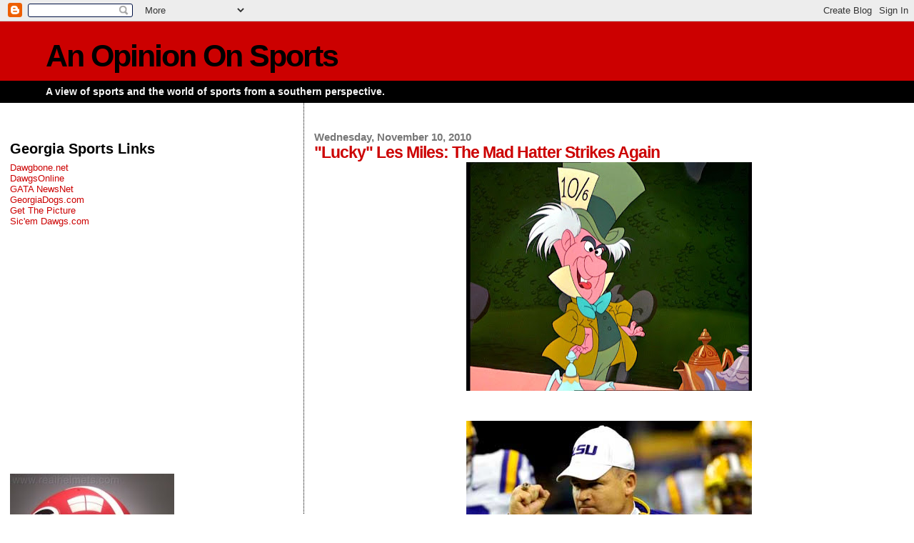

--- FILE ---
content_type: text/html; charset=UTF-8
request_url: http://pub47.bravenet.com/counter/code.php?id=405490&usernum=4030627405&cpv=2
body_size: 461
content:
ref=document.referrer;sw="none"; sd="none";sw=screen.width;sh=screen.height;sc=screen.colorDepth;
qs = "&ref="+escape(ref);
document.write('<scr' + 'ipt language="javascript" src="https://pub47.bravenet.com/counter/show.php?id=405490&usernum=4030627405&cpv=2'+qs+'"></scr' + 'ipt>');

--- FILE ---
content_type: text/html; charset=utf-8
request_url: https://www.google.com/recaptcha/api2/aframe
body_size: 266
content:
<!DOCTYPE HTML><html><head><meta http-equiv="content-type" content="text/html; charset=UTF-8"></head><body><script nonce="ZfLoioHtXdiqcCVsWNk9bQ">/** Anti-fraud and anti-abuse applications only. See google.com/recaptcha */ try{var clients={'sodar':'https://pagead2.googlesyndication.com/pagead/sodar?'};window.addEventListener("message",function(a){try{if(a.source===window.parent){var b=JSON.parse(a.data);var c=clients[b['id']];if(c){var d=document.createElement('img');d.src=c+b['params']+'&rc='+(localStorage.getItem("rc::a")?sessionStorage.getItem("rc::b"):"");window.document.body.appendChild(d);sessionStorage.setItem("rc::e",parseInt(sessionStorage.getItem("rc::e")||0)+1);localStorage.setItem("rc::h",'1769104019243');}}}catch(b){}});window.parent.postMessage("_grecaptcha_ready", "*");}catch(b){}</script></body></html>